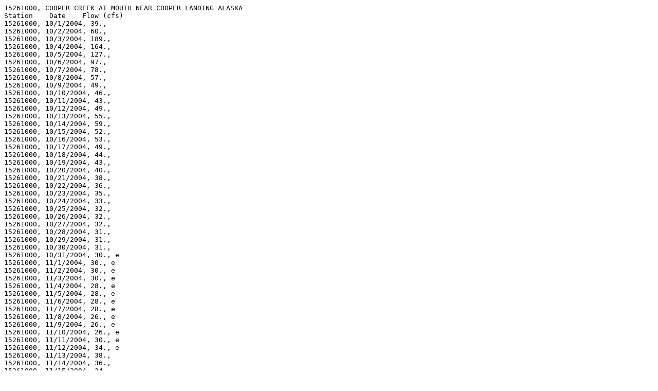

--- FILE ---
content_type: text/plain
request_url: https://pubs.usgs.gov/wdr/2005/wdr-ak-05-1/regions/southcentral/data/2005di15261000.txt
body_size: 10304
content:
15261000, COOPER CREEK AT MOUTH NEAR COOPER LANDING ALASKA
Station    Date    Flow (cfs)
15261000, 10/1/2004, 39., 
15261000, 10/2/2004, 60., 
15261000, 10/3/2004, 189., 
15261000, 10/4/2004, 164., 
15261000, 10/5/2004, 127., 
15261000, 10/6/2004, 97., 
15261000, 10/7/2004, 78., 
15261000, 10/8/2004, 57., 
15261000, 10/9/2004, 49., 
15261000, 10/10/2004, 46., 
15261000, 10/11/2004, 43., 
15261000, 10/12/2004, 49., 
15261000, 10/13/2004, 55., 
15261000, 10/14/2004, 59., 
15261000, 10/15/2004, 52., 
15261000, 10/16/2004, 53., 
15261000, 10/17/2004, 49., 
15261000, 10/18/2004, 44., 
15261000, 10/19/2004, 43., 
15261000, 10/20/2004, 40., 
15261000, 10/21/2004, 38., 
15261000, 10/22/2004, 36., 
15261000, 10/23/2004, 35., 
15261000, 10/24/2004, 33., 
15261000, 10/25/2004, 32., 
15261000, 10/26/2004, 32., 
15261000, 10/27/2004, 32., 
15261000, 10/28/2004, 31., 
15261000, 10/29/2004, 31., 
15261000, 10/30/2004, 31., 
15261000, 10/31/2004, 30., e
15261000, 11/1/2004, 30., e
15261000, 11/2/2004, 30., e
15261000, 11/3/2004, 30., e
15261000, 11/4/2004, 28., e
15261000, 11/5/2004, 28., e
15261000, 11/6/2004, 28., e
15261000, 11/7/2004, 28., e
15261000, 11/8/2004, 26., e
15261000, 11/9/2004, 26., e
15261000, 11/10/2004, 26., e
15261000, 11/11/2004, 30., e
15261000, 11/12/2004, 34., e
15261000, 11/13/2004, 38., 
15261000, 11/14/2004, 36., 
15261000, 11/15/2004, 34., 
15261000, 11/16/2004, 33., 
15261000, 11/17/2004, 31., 
15261000, 11/18/2004, 30., 
15261000, 11/19/2004, 31., 
15261000, 11/20/2004, 30., 
15261000, 11/21/2004, 29., 
15261000, 11/22/2004, 28., 
15261000, 11/23/2004, 28., 
15261000, 11/24/2004, 28., 
15261000, 11/25/2004, 26., 
15261000, 11/26/2004, 25., 
15261000, 11/27/2004, 28., 
15261000, 11/28/2004, 60., 
15261000, 11/29/2004, 41., 
15261000, 11/30/2004, 36., 
15261000, 12/1/2004, 37., 
15261000, 12/2/2004, 34., 
15261000, 12/3/2004, 32., 
15261000, 12/4/2004, 26., e
15261000, 12/5/2004, 20., e
15261000, 12/6/2004, 16., e
15261000, 12/7/2004, 16., e
15261000, 12/8/2004, 16., e
15261000, 12/9/2004, 18., e
15261000, 12/10/2004, 24., e
15261000, 12/11/2004, 24., e
15261000, 12/12/2004, 24., e
15261000, 12/13/2004, 26., e
15261000, 12/14/2004, 28., 
15261000, 12/15/2004, 28., 
15261000, 12/16/2004, 22., 
15261000, 12/17/2004, 22., 
15261000, 12/18/2004, 22., 
15261000, 12/19/2004, 22., 
15261000, 12/20/2004, 22., 
15261000, 12/21/2004, 24., e
15261000, 12/22/2004, 27., 
15261000, 12/23/2004, 24., 
15261000, 12/24/2004, 24., e
15261000, 12/25/2004, 24., e
15261000, 12/26/2004, 22., e
15261000, 12/27/2004, 20., e
15261000, 12/28/2004, 19., e
15261000, 12/29/2004, 18., e
15261000, 12/30/2004, 17., e
15261000, 12/31/2004, 16., e
15261000, 1/1/2005, 16., e
15261000, 1/2/2005, 20., e
15261000, 1/3/2005, 22., e
15261000, 1/4/2005, 24., e
15261000, 1/5/2005, 22., e
15261000, 1/6/2005, 22., e
15261000, 1/7/2005, 22., e
15261000, 1/8/2005, 20., e
15261000, 1/9/2005, 19., e
15261000, 1/10/2005, 18., e
15261000, 1/11/2005, 17., e
15261000, 1/12/2005, 16., e
15261000, 1/13/2005, 16., e
15261000, 1/14/2005, 15., e
15261000, 1/15/2005, 15., e
15261000, 1/16/2005, 15., e
15261000, 1/17/2005, 14., e
15261000, 1/18/2005, 13., e
15261000, 1/19/2005, 13., e
15261000, 1/20/2005, 13., e
15261000, 1/21/2005, 14., e
15261000, 1/22/2005, 15., e
15261000, 1/23/2005, 16., e
15261000, 1/24/2005, 15., e
15261000, 1/25/2005, 15., e
15261000, 1/26/2005, 15., e
15261000, 1/27/2005, 15., e
15261000, 1/28/2005, 14., e
15261000, 1/29/2005, 14., e
15261000, 1/30/2005, 15., e
15261000, 1/31/2005, 14., e
15261000, 2/1/2005, 13., e
15261000, 2/2/2005, 13., e
15261000, 2/3/2005, 13., e
15261000, 2/4/2005, 13., e
15261000, 2/5/2005, 13., e
15261000, 2/6/2005, 13., e
15261000, 2/7/2005, 13., e
15261000, 2/8/2005, 13., e
15261000, 2/9/2005, 14., e
15261000, 2/10/2005, 13., e
15261000, 2/11/2005, 13., e
15261000, 2/12/2005, 13., e
15261000, 2/13/2005, 13., e
15261000, 2/14/2005, 15., e
15261000, 2/15/2005, 14., e
15261000, 2/16/2005, 14., 
15261000, 2/17/2005, 14., 
15261000, 2/18/2005, 13., 
15261000, 2/19/2005, 13., 
15261000, 2/20/2005, 13., 
15261000, 2/21/2005, 13., 
15261000, 2/22/2005, 13., 
15261000, 2/23/2005, 13., 
15261000, 2/24/2005, 13., 
15261000, 2/25/2005, 13., 
15261000, 2/26/2005, 13., 
15261000, 2/27/2005, 13., 
15261000, 2/28/2005, 13., 
15261000, 3/1/2005, 13., 
15261000, 3/2/2005, 12., 
15261000, 3/3/2005, 12., 
15261000, 3/4/2005, 12., 
15261000, 3/5/2005, 13., 
15261000, 3/6/2005, 13., 
15261000, 3/7/2005, 13., 
15261000, 3/8/2005, 14., 
15261000, 3/9/2005, 14., 
15261000, 3/10/2005, 15., 
15261000, 3/11/2005, 17., 
15261000, 3/12/2005, 15., 
15261000, 3/13/2005, 17., 
15261000, 3/14/2005, 16., 
15261000, 3/15/2005, 15., 
15261000, 3/16/2005, 14., 
15261000, 3/17/2005, 14., 
15261000, 3/18/2005, 13., 
15261000, 3/19/2005, 13., 
15261000, 3/20/2005, 13., 
15261000, 3/21/2005, 15., 
15261000, 3/22/2005, 13., 
15261000, 3/23/2005, 13., 
15261000, 3/24/2005, 13., 
15261000, 3/25/2005, 13., 
15261000, 3/26/2005, 13., 
15261000, 3/27/2005, 13., 
15261000, 3/28/2005, 12., 
15261000, 3/29/2005, 12., 
15261000, 3/30/2005, 12., e
15261000, 3/31/2005, 12., 
15261000, 4/1/2005, 12., 
15261000, 4/2/2005, 12., e
15261000, 4/3/2005, 12., 
15261000, 4/4/2005, 11., 
15261000, 4/5/2005, 11., e
15261000, 4/6/2005, 11., e
15261000, 4/7/2005, 11., e
15261000, 4/8/2005, 10., e
15261000, 4/9/2005, 10., e
15261000, 4/10/2005, 10., e
15261000, 4/11/2005, 10., e
15261000, 4/12/2005, 10., e
15261000, 4/13/2005, 11., e
15261000, 4/14/2005, 12., e
15261000, 4/15/2005, 13., e
15261000, 4/16/2005, 14., e
15261000, 4/17/2005, 15., e
15261000, 4/18/2005, 16., e
15261000, 4/19/2005, 18., 
15261000, 4/20/2005, 22., 
15261000, 4/21/2005, 26., 
15261000, 4/22/2005, 66., 
15261000, 4/23/2005, 65., 
15261000, 4/24/2005, 67., 
15261000, 4/25/2005, 71., 
15261000, 4/26/2005, 82., 
15261000, 4/27/2005, 93., 
15261000, 4/28/2005, 108., 
15261000, 4/29/2005, 132., 
15261000, 4/30/2005, 114., 
15261000, 5/1/2005, 111., 
15261000, 5/2/2005, 104., 
15261000, 5/3/2005, 91., 
15261000, 5/4/2005, 87., 
15261000, 5/5/2005, 84., 
15261000, 5/6/2005, 82., 
15261000, 5/7/2005, 84., 
15261000, 5/8/2005, 86., 
15261000, 5/9/2005, 95., 
15261000, 5/10/2005, 103., 
15261000, 5/11/2005, 109., 
15261000, 5/12/2005, 123., 
15261000, 5/13/2005, 131., 
15261000, 5/14/2005, 134., 
15261000, 5/15/2005, 115., 
15261000, 5/16/2005, 100., 
15261000, 5/17/2005, 90., 
15261000, 5/18/2005, 88., 
15261000, 5/19/2005, 89., 
15261000, 5/20/2005, 95., 
15261000, 5/21/2005, 97., 
15261000, 5/22/2005, 96., 
15261000, 5/23/2005, 96., 
15261000, 5/24/2005, 97., 
15261000, 5/25/2005, 90., 
15261000, 5/26/2005, 86., 
15261000, 5/27/2005, 94., 
15261000, 5/28/2005, 98., 
15261000, 5/29/2005, 100., 
15261000, 5/30/2005, 93., 
15261000, 5/31/2005, 83., 
15261000, 6/1/2005, 78., 
15261000, 6/2/2005, 71., 
15261000, 6/3/2005, 65., 
15261000, 6/4/2005, 68., 
15261000, 6/5/2005, 79., 
15261000, 6/6/2005, 82., 
15261000, 6/7/2005, 81., 
15261000, 6/8/2005, 80., 
15261000, 6/9/2005, 79., 
15261000, 6/10/2005, 86., 
15261000, 6/11/2005, 88., 
15261000, 6/12/2005, 82., 
15261000, 6/13/2005, 76., 
15261000, 6/14/2005, 77., 
15261000, 6/15/2005, 85., 
15261000, 6/16/2005, 93., 
15261000, 6/17/2005, 96., 
15261000, 6/18/2005, 112., 
15261000, 6/19/2005, 113., 
15261000, 6/20/2005, 89., 
15261000, 6/21/2005, 80., 
15261000, 6/22/2005, 78., 
15261000, 6/23/2005, 74., 
15261000, 6/24/2005, 69., 
15261000, 6/25/2005, 66., 
15261000, 6/26/2005, 65., 
15261000, 6/27/2005, 64., 
15261000, 6/28/2005, 70., 
15261000, 6/29/2005, 69., 
15261000, 6/30/2005, 69., 
15261000, 7/1/2005, 70., 
15261000, 7/2/2005, 64., 
15261000, 7/3/2005, 64., 
15261000, 7/4/2005, 60., 
15261000, 7/5/2005, 58., 
15261000, 7/6/2005, 61., 
15261000, 7/7/2005, 62., 
15261000, 7/8/2005, 65., 
15261000, 7/9/2005, 60., 
15261000, 7/10/2005, 57., 
15261000, 7/11/2005, 57., 
15261000, 7/12/2005, 56., 
15261000, 7/13/2005, 53., 
15261000, 7/14/2005, 50., 
15261000, 7/15/2005, 48., 
15261000, 7/16/2005, 48., 
15261000, 7/17/2005, 45., 
15261000, 7/18/2005, 44., 
15261000, 7/19/2005, 44., 
15261000, 7/20/2005, 47., 
15261000, 7/21/2005, 48., 
15261000, 7/22/2005, 44., 
15261000, 7/23/2005, 43., 
15261000, 7/24/2005, 43., 
15261000, 7/25/2005, 48., 
15261000, 7/26/2005, 51., 
15261000, 7/27/2005, 49., 
15261000, 7/28/2005, 46., 
15261000, 7/29/2005, 46., 
15261000, 7/30/2005, 45., 
15261000, 7/31/2005, 46., 
15261000, 8/1/2005, 50., 
15261000, 8/2/2005, 50., 
15261000, 8/3/2005, 49., 
15261000, 8/4/2005, 47., 
15261000, 8/5/2005, 45., 
15261000, 8/6/2005, 44., 
15261000, 8/7/2005, 42., 
15261000, 8/8/2005, 41., 
15261000, 8/9/2005, 39., 
15261000, 8/10/2005, 38., 
15261000, 8/11/2005, 37., 
15261000, 8/12/2005, 35., 
15261000, 8/13/2005, 34., 
15261000, 8/14/2005, 33., 
15261000, 8/15/2005, 32., 
15261000, 8/16/2005, 31., 
15261000, 8/17/2005, 30., 
15261000, 8/18/2005, 29., 
15261000, 8/19/2005, 28., 
15261000, 8/20/2005, 27., 
15261000, 8/21/2005, 30., 
15261000, 8/22/2005, 28., 
15261000, 8/23/2005, 28., 
15261000, 8/24/2005, 27., 
15261000, 8/25/2005, 26., 
15261000, 8/26/2005, 25., 
15261000, 8/27/2005, 24., 
15261000, 8/28/2005, 24., 
15261000, 8/29/2005, 25., 
15261000, 8/30/2005, 24., 
15261000, 8/31/2005, 29., 
15261000, 9/1/2005, 27., 
15261000, 9/2/2005, 26., 
15261000, 9/3/2005, 25., 
15261000, 9/4/2005, 28., 
15261000, 9/5/2005, 29., 
15261000, 9/6/2005, 33., 
15261000, 9/7/2005, 33., 
15261000, 9/8/2005, 32., 
15261000, 9/9/2005, 33., 
15261000, 9/10/2005, 42., 
15261000, 9/11/2005, 37., 
15261000, 9/12/2005, 39., 
15261000, 9/13/2005, 38., 
15261000, 9/14/2005, 36., 
15261000, 9/15/2005, 36., 
15261000, 9/16/2005, 39., 
15261000, 9/17/2005, 43., 
15261000, 9/18/2005, 42., 
15261000, 9/19/2005, 40., 
15261000, 9/20/2005, 37., 
15261000, 9/21/2005, 36., 
15261000, 9/22/2005, 37., 
15261000, 9/23/2005, 46., 
15261000, 9/24/2005, 55., 
15261000, 9/25/2005, 51., 
15261000, 9/26/2005, 48., 
15261000, 9/27/2005, 50., 
15261000, 9/28/2005, 50., 
15261000, 9/29/2005, 49., 
15261000, 9/30/2005, 48., 
